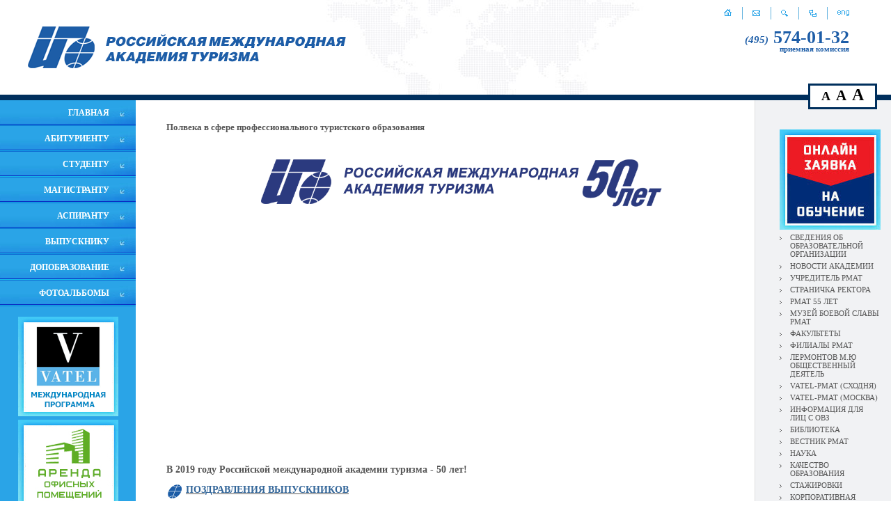

--- FILE ---
content_type: text/html; charset=UTF-8
request_url: https://www.rmat.ru/ruabout_50/
body_size: 10946
content:
<html>
<head>
<title>Полвека в сфере профессионального туристского образования - РМАТ - Официальный сайт Российской международной академии туризма. addon_title</title>
<base href="https://www.rmat.ru/">
<meta http-equiv="Content-type" content="text/html; charset=UTF-8">
<meta name="generator" content="ИнфоДизайн. Emerald CMS. www.infodesign.ru">
<link rel="stylesheet" href="/css.css?v1.00" type="text/css">
<script type="text/javascript">
var prName="rmat";
var prefix = "/";
var refEdit = false;
			</script><script type="text/javascript" src="/./phpcms7/jscore/popup.js?v1.00"></script><script src="/js/jquery.custom.min.js"></script><script src="/js/textsizetoggle.js"></script>
</head>
<body>
<script type="text/javascript">
		var _tmr = window._tmr || (window._tmr = []);
		_tmr.push({id: "3516562", type: "pageView", start: (new Date()).getTime()});
		(function (d, w, id) {
		  if (d.getElementById(id)) return;
		  var ts = d.createElement("script"); ts.type = "text/javascript"; ts.async = true; ts.id = id;
		  ts.src = "https://top-fwz1.mail.ru/js/code.js";
		  var f = function () {var s = d.getElementsByTagName("script")[0]; s.parentNode.insertBefore(ts, s);};
		  if (w.opera == "[object Opera]") { d.addEventListener("DOMContentLoaded", f, false); } else { f(); }
		})(document, window, "tmr-code");
		</script><noscript><div><img src="https://top-fwz1.mail.ru/counter?id=3516562;js=na" style="position:absolute;left:-9999px;" alt="Top.Mail.Ru"></div></noscript>
<table cellpadding="0" cellspacing="0" width="100%" height="100%">
<tr><td class="header" height="120"><table cellpadding="0" cellspacing="0" width="100%" height="100%"><tr>
<td class="logo"><a href="/rumain"><img src="/img/rulogo.gif" alt=""></a></td>
<td>
<div class="icons">
<a href="/rumain"><img src="/img/home.gif" alt="На главную" title="На главную"></a><span><img src="/img/iconsLine.gif" alt=""></span><a href="/rucontacts"><img src="/img/mail.gif" alt="Напишите нам" title="Напишите нам"></a><span><img src="/img/iconsLine.gif" alt=""></span><a href="/rusearch"><img src="/img/search.gif" alt="Поиск" title="Поиск"></a><span><img src="/img/iconsLine.gif" alt=""></span><a href="/rumap"><img src="/img/map.gif" alt="Карта сайта" title="Карта сайта"></a><span><img src="/img/iconsLine.gif" alt=""></span><a href="/enmain"><img src="/img/eng.gif" alt="English" title="English"></a>
</div>
<div class="phone"><a href="/rupriem/"><i>(495)</i><strong> 574-01-32</strong><br><span>приемная комиссия</span></a></div>
</td>
</tr></table></td></tr>
<tr><td class="MainTable"><table cellpadding="0" cellspacing="0" width="100%" height="100%" border="0"><tr>
<td class="LeftPane" width="195">
<div class="LeftMenu">
<script type="text/javascript">
		var l2 = null; 
var t; 
var hideTime = 150; 
function HideL2 () {
	if (l2) {
		var e2 = document.getElementById(l2);
		e2.style.visibility = "hidden";
	}
}

function Show(id) {
	if (t) clearTimeout(t);
	if (l2 != id) {
		HideL2();
	}
	
	var e = document.getElementById(id);
	if (!e) return;
	l2 = id;
	e.style.visibility = "visible";
	
}

function Hide() {
	if (t) clearTimeout(t);
	t = setTimeout(HideL2, hideTime);
}	
	
	</script><div class="menu1"><a href="http://www.rmat.ru/rumain"><nobr>ГЛАВНАЯ</nobr></a></div>
<div class="menuLine"></div>
<div class="menu1"><a href="/Abitur"><nobr>АБИТУРИЕНТУ</nobr></a></div>
<div class="menuLine"></div>
<div class="menu1"><a href="/rustudent"><nobr>СТУДЕНТУ</nobr></a></div>
<div class="menuLine"></div>
<div class="menu1"><a href="/rumagistrant/"><nobr>МАГИСТРАНТУ</nobr></a></div>
<div class="menuLine"></div>
<div class="menu1"><a href="/ruaspirant2/"><nobr>АСПИРАНТУ</nobr></a></div>
<div class="menuLine"></div>
<div class="menu1"><a href="/ruvypusknik/"><nobr>ВЫПУСКНИКУ</nobr></a></div>
<div class="menuLine"></div>
<div class="menu1"><a href="/ctc/"><nobr>ДОПОБРАЗОВАНИЕ</nobr></a></div>
<div class="menuLine"></div>
<div class="menu1"><a href="https://www.rmat.ru/20252026-uchebnyy-god/"><nobr>ФОТОАЛЬБОМЫ</nobr></a></div>
<div class="menuLine"></div>
</div>
<div id="size-toggle" class="size-toggle">
<span id="toggler-medium" class="size-toggler" data-size="medium" style="font-size:18px;">A</span><span id="toggler-big" class="size-toggler" data-size="big" style="font-size:21px;">A</span><span id="toggler-bigger" class="size-toggler" data-size="bigger" style="font-size:24px;">A</span>
</div>
<div class="banner"><a href="http://www.mf.rmat.ru/training/"><img src="/upload/81611dfcaaf9426be5fcafb11e1095c5.gif" alt="Московский филиал РМАТ - международная программа РМАТ-VATEL"></a></div>
<div class="banner"><a href="http://www.rmat.ru/rucontacts_arenda"><img src="/upload/a0cc24e2c1ffcd3a0120698227b8ce45.jpg" alt="Аренда офисных помещений на Сходне и в Москве"></a></div>
</td>
<td><td><table cellpadding="0" cellspacing="0" width="100%" height="100%" border="0"><tr><td class="content">
<h3 style="padding-bottom:10px">Полвека в сфере профессионального туристского образования 
																</h3>
<div class="leftalign"></div><p style="text-align: center;"><img src="wyswyg/image/news/2018-2019/rmat50/13052019_50.png" alt="Российской международной академии туризма (РМАТ) - 50 лет!" width="600" height="98" /></p> <p style="text-align: center;"><iframe width="560" height="315" src="https://www.youtube.com/embed/W8er2I_STG8" frameborder="0" allow="accelerometer; autoplay; encrypted-media; gyroscope; picture-in-picture" allowfullscreen=""></iframe></p> <p style="text-align: justify;"><strong style="font-size: 14px;">В 2019 году Российской международной академии туризма - 50 лет!</strong></p> <table border="0" cellpadding="1" cellspacing="1">     <tbody>         <tr>             <td><img src="http://www.rmat.ru/wyswyg/image/pics/clipart/rmat_krug.jpg" width="20" height="20" alt="" />&nbsp;</td>             <td><a href="http://www.rmat.ru/ruvypusknik50/"><span style="color: rgb(51, 102, 153);"><span style="font-size: 14px;"><strong>ПОЗДРАВЛЕНИЯ ВЫПУСКНИКОВ</strong></span></span></a></td>         </tr>         <tr>             <td><img src="http://www.rmat.ru/wyswyg/image/pics/clipart/rmat_krug.jpg" width="20" height="20" alt="" />&nbsp;</td>             <td><a href="http://www.rmat.ru/runews2?r631_id=3440"><span style="color: rgb(51, 102, 153);"><span style="font-size: 14px;"><strong>НАГРАДЫ В ЧЕСТЬ 50-ЛЕТИЯ РМАТ</strong></span></span></a></td>         </tr>         <tr>             <td><img src="http://www.rmat.ru/wyswyg/image/pics/clipart/rmat_krug.jpg" width="20" height="20" alt="" />&nbsp;</td>             <td><a href="http://www.rmat.ru/runews2?r631_id=3443"><span style="color: rgb(51, 102, 153);"><span style="font-size: 14px;"><strong>ПРИВЕТСТВИЯ ОТ МЕЖДУНАРОДНЫХ И</strong></span></span>&nbsp;<span style="color: rgb(51, 102, 153);"><span style="font-size: 14px;"><strong>РОССИЙСКИХ&nbsp;</strong></span></span></a><a href="http://www.rmat.ru/runews2?r631_id=3443"><span style="color: rgb(51, 102, 153);"><span style="font-size: 14px;"><strong>ОРГАНИЗАЦИЙ</strong></span></span></a></td>         </tr>     </tbody> </table> <hr /><p><span style="color: rgb(51, 102, 153);"><span style="font-size: 14px;"><strong>ИСТОРИЯ РОССИЙСКОЙ МЕЖДУНАРОДНОЙ АКАДЕМИИ ТУРИЗМА</strong></span></span></p><p><span style="font-size: 13px;">Российская международная академия туризма (РМАТ) основана в 1969 г., когда были созданы Центральные туристские курсы Центрального совета по туризму и экскурсиям (ЦСТЭ) ВЦСПС.</span></p><table border="0" cellpadding="1" cellspacing="1">     <tbody>         <tr>             <td><a href="http://www.rmat.ru/runews2?r631_id=3439"><img src="wyswyg/image/news/2018-2019/09may2019/13052019_istoria_0.jpg" width="150" height="150" alt="" /></a></td>             <td><p><span style="font-size: 13px;"><strong><a href="http://www.rmat.ru/runews2?r631_id=3439">Постановление ЦК КПСС о развитии туристкой деятельности</a></strong><br />             Центральный комитет Коммунистической партии Советского Союза в Постановлении от 30 мая 1969 года №411 &laquo;О мерах по дальнейшему развитию туризма и экскурсий в стране&raquo; признал, что руководство туризмом и экскурсионной работой, организация местных и дальних путешествий и экскурсий в стране осуществляется профсоюзами с привлечением к активному участию в этом деле масс трудящихся и учащейся молодежи.&nbsp;</span>&nbsp;</p>             <p><a href="http://www.rmat.ru/runews2?r631_id=3439">Подробнее...</a></p><hr /></td>         </tr>         <tr>             <td><img src="wyswyg/image/news/2018-2019/09may2019/0.jpg" width="150" height="150" alt="" />&nbsp;</td>             <td><p><u><strong><span style="font-size: 13px;">Решение ВЦСПС от 31 марта 1969 года, протокол №5</span></strong></u><br /><span style="font-size: 13px;">Турбаза &laquo;Сходня&raquo; преобразована в Центральные туристские курс</span><span style="font-size: 13px;">ы с&nbsp;20 апреля 1969 года</span></p><hr />             <p><u><strong><span style="font-size: 13px;">Постановление Секретариата ВЦСПС от 31 октября 1980 года №983</span></strong></u><span style="font-size: 13px;"><br />Центральные туристские курсы преобразованы в Институт повышения квалификации работников туристско-экскурсионных организаций</span></p><hr />             <p><u><strong><span style="font-size: 13px;">Постановление коллегии Центрального совета по туризму и экскурсиям от 27 марта 1991 года №2-3</span></strong></u><span style="font-size: 13px;"><br /></span><span style="font-size: 13px;">Институт повышения квалификации работников туристско-экскурсионных организаций</span><span style="font-size: 13px;">&nbsp;преобразован в Институт туризма с 1 апреля 1991 года</span></p><hr />             <p><u><strong><span style="font-size: 13px;">Приказ АО ЦСТЭ-ИНТУР от 24 января 1992 года №34</span></strong></u><span style="font-size: 13px;"><br />Институт туризма преобразован в Российский международный институт туризма</span></p><hr />             <p><strong><span style="font-size: 13px;">Решение АО ЦСТЭ-ИНТУР от 15 сентября 1993 года №1-7</span></strong><span style="font-size: 13px;"><br />Российский международный институт туризма переименован в Российскую международную академию туризма</span></p><hr />             <p><span style="font-size: 13px;">С 27 февраля 2001 года - Негосударственное образовательное  учреждение высшего профессионального образования Российская международная  академия туризма</span></p><hr />             <p><u><strong><span style="font-size: 13px;">Приказ от 10 июля 2015 года №1159</span></strong></u><span style="font-size: 13px;"><br />Негосударственное образовательное учреждение высшего профессионального образования Российская международная академия туризма переименовано в Образовательное частное учреждение высшего образования &laquo;Российская международная академия туризма&raquo;</span></p></td>         </tr>     </tbody> </table> <hr /> <p style="text-align: center;"><img src="http://www.rmat.ru/wyswyg/image/news/2017-2018/11jul2018/06072018_riat_1.jpg" width="600" height="450" alt="" /></p>  <hr /> <p><span style="color: rgb(51, 102, 153);"><span style="font-size: 14px;"><strong>ЭТАПЫ СТАНОВЛЕНИЯ И РАЗВИТИЯ АКАДЕМИИ</strong></span></span></p> <p><span style="font-size: 13px;">1969<br /> &ndash; Центральные туристские курсы Центрального совета по туризму и экскурсиям ВЦСПС (Сходня, Московская область)</span></p> <p><span style="font-size: 13px;">1980 <br /> &ndash; Институт повышения квалификации работников туристско-экскурсионных организаций Центрального совета по туризму и экскурсиям ВЦСПС</span></p> <p><span style="font-size: 13px;">1991 <br /> &ndash; Институт туризма Центрального совета по туризму и экскурсиям ВЦСПС <br /> &ndash; Открытие первых профильных классов довузовского образования</span></p> <p><span style="font-size: 13px;">1992 <br /> &ndash; Российский международный институт туризма</span></p> <p><span style="font-size: 13px;">1993 <br /> &ndash; Российская международная академия туризма (РМАТ)</span></p> <p><span style="font-size: 13px;">1994 <br /> &ndash; Государственная аттестация вуза</span></p> <p><span style="font-size: 13px;">1996 <br /> &ndash; Первый выпуск бакалавров менеджмента туризма</span></p> <p><span style="font-size: 13px;">1998 <br /> &ndash; Открытие аспирантуры по педагогике, экономике, управлению социально-экономическими системами <br /> &ndash; Открытие диссертационного совета по защите диссертаций на соискание ученой степени кандидата педагогических наук</span></p> <p><span style="font-size: 13px;">1999 <br /> &ndash; Создание кафедры ЮНЕСКО &laquo;Культурный туризм в целях мира и развития&raquo;</span></p> <p><span style="font-size: 13px;">2000 <br /> &ndash; Открытие магистратуры по направлению &laquo;Менеджмент&raquo;</span></p> <p><span style="font-size: 13px;">2003 <br /> &ndash; Открытие диссертационного совета по защите диссертаций на соискание ученой степени доктора педагогических наук</span></p> <p><span style="font-size: 13px;">2004 <br /> &ndash; Начало традиции проведения Квартальновских научных чтений</span></p> <p><span style="font-size: 13px;">2005 <br /> &ndash; Вступление во Всемирную туристскую организацию (ЮНВТО) <br /> &ndash; Открытие международной программы двойного диплома &laquo;Ватель &ndash; РМАТ&raquo; (Франция &ndash; Россия) <br /> &ndash; Международный сертификат системы менеджмента качества по стандартам ISO 9001-2000 <br /> &ndash; Открытие Колледжа гостиничного сервиса (Московский филиал)</span></p> <p><span style="font-size: 13px;">2006 <br /> &ndash; Открытие российско-итальянской программы &laquo;РМАТ &ndash; Школа ресторанного и гостиничного бизнеса Серрамадзони&raquo; <br /> &ndash; Сертифицированы образовательные программы РМАТ по международной системе качества профессионального туристского образования TedQual <br /> &ndash; Открытие Колледжа туризма и менеджмента</span></p> <p><span style="font-size: 13px;">2009 <br /> &ndash; III Международный форум &laquo;Туризм: наука и образование&raquo; <br /> &ndash; Награждение Академии Почетными грамотами Совета Федерации ФС РФ и губернатора Московской области <br /> &ndash; Соглашение о сотрудничестве между Российской академией образования и РМАТ в области подготовки научно-педагогических кадров и совместных научных исследований <br /> &ndash; Завершение строительства учебных корпусов Академии в Сходне</span></p> <p><span style="font-size: 13px;">2010 <br /> &ndash; Международная конференция в Совете Федерации &laquo;Современная модель профессионального туристского образования и ее законодательное обеспечение&raquo; <br /> &ndash; Открытие совместно с Миланским государственным университетом Бикокка международной магистерской программы</span></p> <p><span style="font-size: 13px;">2011 <br /> &ndash; Очередная сертификация по стандартам ISO 9001:2008 компанией SGS/Швейцария (система аккредитации UKAS, Великобритания) и международным стандартам UNWTO.TedQual Институтом качества туристского образования ЮНВТО &ndash; Фондом THEMIS (Андорра)</span></p> <p><span style="font-size: 13px;">2012 <br /> &ndash; Посещение Академии Генеральным секретарем Всемирной туристской организации (ЮНВТО) Талебом Рифаи, его выступление перед студентами <br /> &ndash; Воссоздание Центральных туристских курсов РМАТ</span></p> <p><span style="font-size: 13px;">2013 <br /> &ndash; Посещение Академии делегацией Международной организации социального туризма (OITS) во главе с ее президентом Жан-Марком Миньоном <br /> </span><span style="font-size: 13px;">&ndash;&nbsp;</span><span style="font-size: 13px;">Международный форум &laquo;Социально-оздоровительный туризм в России в контексте современного европейского туризма&raquo;, который был проведен в Комитете Совете Федерации ФС РФ по социальной политике с участием депутатов Государственной думы</span><br /> <span style="font-size: 13px;">&ndash; Получение гранта в соответствии с распоряжением Президента РФ от 29.03.2013 № 115-рп и на основании конкурса, проведенного Общероссийской общественной организацией &laquo;Лига здоровья нации&raquo;</span></p> <p><span style="font-size: 13px;">2014 <br /> &ndash; Получение свидетельства о государственной аккредитации РМАТ на период до 18 апреля 2020 г. <br /> &ndash; Международный форум &laquo;Социально-оздоровительный туризм в России в контексте современного европейского туризма&raquo; в Совете Федерации <br /> &ndash; Круглый стол &laquo;Социально-оздоровительный туризм как основа реализации социальной политики государства в целях устойчивого социально-экономического развития города Москвы&raquo; совместно с Комитетом по туризму и гостиничному хозяйству города Москвы <br /> &ndash; Научно-практическая конференция &laquo;Влияние социально-оздоровительного туризма на развитие регионов и дестинаций на примере Красноярского края&raquo; </span></p> <p><span style="font-size: 13px;">2015<br /> </span><span style="font-size: 13px;">&ndash;&nbsp;</span><span style="font-size: 13px;">На Европейском форуме по туризму в г. Альбуфейре (Португалия) ректор РМАТ Евгений Николаевич Трофимов подписал Глобальный этический кодекс туризма </span></p> <p><span style="font-size: 13px;">2016<br /> </span><span style="font-size: 13px;">&ndash;&nbsp;</span><span style="font-size: 13px;">В Совете Федерации состоялось представление монографии &laquo;Доступный, социальный и массовый туризм: проблемы и перспективы развития в России&raquo; под научной редакцией ректора РМАТ Е.Н. Трофимова</span></p> <p><span style="font-size: 13px;">2015,2016,2017<br /> </span><span style="font-size: 13px;">&ndash;&nbsp;</span><span style="font-size: 13px;">Подтверждение эффективности  Российской международной академии туризма и  её филиалов по итогам мониторингов Министерства образования и науки РФ</span></p> <p><span style="font-size: 13px;">2018<br /> </span><span style="font-size: 13px;">&ndash;&nbsp;</span><span style="font-size: 13px;">Победа в конкурсе на предоставление грантов Президента Российской Федерации на развитие гражданского общества с проектом &laquo;Разработка модели пропаганды здорового образа жизни у молодёжи и студентов средствами туризма&raquo;.  <br /> </span><span style="font-size: 13px;">&ndash;&nbsp;</span><span style="font-size: 13px;">Визит в РМАТ делегации во главе с  президентом Ассоциации ведущих гостиничных школ Европы (ЕВРОДИП),  директором Группы Лезама, (Мадрид, Испания) г-ном Луисом Лезама  &nbsp;</span></p> <hr /> <p><span style="color: rgb(51, 102, 153);"><span style="font-size: 14px;"><strong>НОВОСТИ</strong></span></span></p> <p><span style="font-size: 13px;">12.12.2019&nbsp;</span><a href="http://www.rmat.ru/runews/?r67_page=2&amp;r67_id=3628"><span style="font-size: 13px;">Вышла книга &quot;50 лет вместе&quot;. Награжденные юбилейной медалью могут получить книгу в библиотеке РМАТ бесплатно</span></a><span style="font-size: 13px;"><br />26.05.2019&nbsp;</span><a href="http://www.rmat.ru/runews/?r67_page=4&amp;r67_id=3458"><span style="font-size: 13px;">Председатель Совета Федерации Федерального Собрания РФ В.И. Матвиенко объявила благодарность коллективу РМАТ</span></a><span style="font-size: 13px;"><br />26.05.2019&nbsp;</span><a href="http://www.rmat.ru/runews/?r67_page=4&amp;r67_id=3459"><span style="font-size: 13px;">Губернатор Московской области А. Воробьев поздравляет Академию с юбилеем и объявляет благодарность коллективу</span></a><span style="font-size: 13px;"><br />24.05.2019&nbsp;</span><a href="http://www.rmat.ru/runews/?r67_page=4&amp;r67_id=3460"><span style="font-size: 13px;">Почетная грамота коллективу РМАТ в связи с 50-летием Академии от Московской областной Думы</span></a><span style="font-size: 13px;"><br />24.05.2019&nbsp;</span><a href="http://www.rmat.ru/runews/?r67_page=4&amp;r67_id=3461"><span style="font-size: 13px;">Руководитель Ростуризма Зарина Догузова наградила коллектив РМАТ Почетной грамотой</span></a><span style="font-size: 13px;"><br />24.05.2019&nbsp;</span><a href="http://www.rmat.ru/runews/?r67_page=4&amp;r67_id=3462"><span style="font-size: 13px;">Председатель Комитета Совета Федерации по науке, образованию и культуре З.Ф. Драгункина поздравляет с 50-летием Академии</span></a><span style="font-size: 13px;"><br />24.05.2019&nbsp;</span><a href="http://www.rmat.ru/runews/?r67_page=5&amp;r67_id=3463"><span style="font-size: 13px;">Почетная грамота от главы г.о. Химки Д.В. Волошина</span></a><span style="font-size: 13px;"><br />24.05.2019&nbsp;</span><a href="http://www.rmat.ru/runews/?r67_page=5&amp;r67_id=3464"><span style="font-size: 13px;">Председатель Общероссийского профсоюза работников физической культуры, спорта и туризма РФ П.А. Рожков поздравляет Академию с юбилеем</span></a><span style="font-size: 13px;"><br />23.05.2019&nbsp;</span><a href="http://www.rmat.ru/runews/?r67_page=5&amp;r67_id=3457"><span style="font-size: 13px;">23 мая Российская международная академия туризма отметила свой 50-й день рождения</span></a><span style="font-size: 13px;"><br />22.05.2019&nbsp;</span><a href="http://www.rmat.ru/runews/?r67_page=5&amp;r67_id=3455"><span style="font-size: 13px;">Учредитель РМАТ, Президент АО &quot;ЦСТЭ&quot; (холдинг) поздравляет Академию с 50-летием</span></a><span style="font-size: 13px;"><br />22.05.2019&nbsp;</span><a href="http://www.rmat.ru/runews/?r67_page=5&amp;r67_id=3456"><span style="font-size: 13px;">Руководитель Рособрнадзора С.С. Кравцов поздравляет Академию с юбилеем</span></a><span style="font-size: 13px;"><br />21.05.2019&nbsp;</span><a href="http://www.rmat.ru/runews/?r67_page=5&amp;r67_id=3454"><span style="font-size: 13px;">Почетная грамота коллективу РМАТ от Московской областной Думы в связи с 50-летием Академии</span></a><span style="font-size: 13px;"><br />21.05.2019 <span style="color: rgb(51, 102, 153);">Химкинские новости:</span>&nbsp;<a href="http://inhimkicity.ru/novosti/obschestvo/predstoyashchiy-yubiley-vazhnoe-sobytie-dlya-vsego-turisticheskogo-soobshchestva" target="_blank">Предстоящий юбилей &ndash; важное событие для всего туристического сообщества</a><br />20.05.2019&nbsp;</span><a href="http://www.rmat.ru/runews/?r67_id=3451"><span style="font-size: 13px;">Интервью ректора РМАТ Е.Н. Трофимова Российской газете, посвященное 50-летию Академии</span></a><span style="font-size: 13px;"><br />19.05.2019&nbsp;</span><a href="http://www.rmat.ru/runews/?r67_id=3449"><span style="font-size: 13px;">Развернутая статья ректора РМАТ Е.Н. Трофимова в Комсомольской правде &quot;В авангарде туристской отрасли&quot;, посвященная 50-летию Академии</span></a><span style="font-size: 13px;"><br />13.05.2019&nbsp;</span><a href="http://www.rmat.ru/runews/?r67_id=3437"><span style="font-size: 13px;">В российской информационно-аналитической газете ректоров, преподавателей, аспирантов, студентов и абитуриентов &quot;Вузовский вестник&quot; опубликована большая статья ректора Академии о перспективах развития туристского образования, посвященная 50-летию РМАТ</span></a><span style="font-size: 13px;"><br /> 25.04.2019&nbsp;</span><a href="http://www.rmat.ru/runews2?r631_id=3426"><span style="font-size: 13px;">Семинар &laquo;Туризм и наследие&raquo;</span></a><span style="font-size: 13px;"><br /> 23.04.2019&nbsp;</span><a href="http://www.rmat.ru/runews/?r67_id=3424"><span style="font-size: 13px;">Научные презентации на иностранных языках в честь 50-летия РМАТ</span></a><span style="font-size: 13px;"><br /> 11.04.2019&nbsp;</span><a href="http://www.rmat.ru/runews/?r67_id=3409"><span style="font-size: 13px;">11 апреля в Российской международной академии туризма состоялся V Международный Форум &laquo;Туризм: наука и образование&raquo;</span></a><span style="font-size: 13px;"><br /> 03.04.2019&nbsp;</span><span style="font-size: 13px;"><a href="http://www.rmat.ru/runews/?r67_id=3401">Международная конференция по актуальным вопросам формирования иноязычных компетенций состоялась в РМАТ<br /> </a></span><span style="font-size: 13px;">27.03.2019&nbsp;</span><a href="http://www.rmat.ru/runews/?r67_id=3382"><span style="font-size: 13px;">Международная студенческая конференция в честь 50-летия РМАТ</span></a></p></td></tr></table></td></td>
<td width="117" class="RightPane">
<div class="RightMenu">
<div class="banner"><a href="https://www.rmat.ru/runews2/?r631_id=4799"><img src="/upload/2025-04-22/2d3962c952c639d176b32ef841555c6a.jpg" alt="ОНЛАЙН-ЗАЯВКА"></a></div>
<div class="rmenu1">
<a href="/sveden/">СВЕДЕНИЯ ОБ ОБРАЗОВАТЕЛЬНОЙ ОРГАНИЗАЦИИ</a><div class="popupMenu"><div class="popupMenu1">
<div class="rmenu2"><a href="/sveden/common/">Основные сведения</a></div>
<div class="rmenu2"><a href="/sveden/struct/">Структура и органы управления образовательной организацией</a></div>
<div class="rmenu2"><a href="/sveden/document/">Документы</a></div>
<div class="rmenu2"><a href="/sveden/education/">Образование</a></div>
<div class="rmenu2"><a href="https://www.rmat.ru/sveden/managers/#anchor_fullOrganizationName">Руководство</a></div>
<div class="rmenu2"><a href="/sveden/employees/">Педагогический состав</a></div>
<div class="rmenu2"><a href="/sveden/objects/">Материально-техническое обеспечение и оснащенность образовательного процесса. Доступная среда</a></div>
<div class="rmenu2"><a href="/sveden/paid_edu/">Платные образовательные услуги</a></div>
<div class="rmenu2"><a href="/sveden/budget/">Финансово-хозяйственная деятельность</a></div>
<div class="rmenu2"><a href="/sveden/vacant/">Вакантные места для приема (перевода) обучающихся</a></div>
<div class="rmenu2"><a href="/sveden/grants/">Стипендии и меры поддержки обучающихся</a></div>
<div class="rmenu2"><a href="/sveden/inter/">Международное сотрудничество</a></div>
<div class="rmenu2"><a href="https://www.rmat.ru/sveden/catering/">Организация питания в образовательной организации</a></div>
<div class="rmenu2"><a href="/sveden/eduStandarts/">Образовательные стандарты</a></div>
</div></div>
</div>
<div class="rmenu1"><a href="/runews/">НОВОСТИ АКАДЕМИИ</a></div>
<div class="rmenu1"><a href="/ruabout_uchreditel/">УЧРЕДИТЕЛЬ РМАТ</a></div>
<div class="rmenu1"><a href="/rurector/">СТРАНИЧКА РЕКТОРА</a></div>
<div class="rmenu1"><a href="/navstrechu-55-letiyu-rmat/">РМАТ 55 ЛЕТ</a></div>
<div class="rmenu1"><a href="/rumain_museum/">МУЗЕЙ БОЕВОЙ СЛАВЫ РМАТ</a></div>
<div class="rmenu1"><a href="/ruinstitutes/">ФАКУЛЬТЕТЫ</a></div>
<div class="rmenu1"><a href="/rufilial/">ФИЛИАЛЫ РМАТ</a></div>
<div class="rmenu1"><a href="/rumf/">ЛЕРМОНТОВ М.Ю ОБЩЕСТВЕННЫЙ ДЕЯТЕЛЬ</a></div>
<div class="rmenu1"><a href="/rutrudoustroistvo/">VATEL-РМАТ (СХОДНЯ)</a></div>
<div class="rmenu1"><a href="http://vatel.rmat.ru/">VATEL-РМАТ (МОСКВА)</a></div>
<div class="rmenu1"><a href="/ovz/">ИНФОРМАЦИЯ ДЛЯ ЛИЦ С ОВЗ</a></div>
<div class="rmenu1"><a href="rubiblioteka1">БИБЛИОТЕКА</a></div>
<div class="rmenu1"><a href="/ruabout_vestnik">ВЕСТНИК РМАТ</a></div>
<div class="rmenu1"><a href="/runauka/">НАУКА</a></div>
<div class="rmenu1"><a href="http://www.rmat.ru/ruabout_quality/">КАЧЕСТВО ОБРАЗОВАНИЯ</a></div>
<div class="rmenu1"><a href="/rustajirovki/">СТАЖИРОВКИ</a></div>
<div class="rmenu1"><a href="http://87.255.29.249">КОРПОРАТИВНАЯ ИНФОРМАЦИОННАЯ СИСТЕМА</a></div>
<div class="rmenu1"><a href="/rulinks/">ПОЛЕЗНЫЕ ССЫЛКИ</a></div>
<div class="rmenu1"><a href="/rucontacts_vacancies/">ВАКАНСИИ</a></div>
<div class="rmenu1"><a href="https://www.rmat.ru/rumain212/">АКТУАЛЬНО О ТУРИЗМЕ</a></div>
<div class="rmenu1"><a href="/rucontacts/">КОНТАКТЫ</a></div>
<div class="rmenu1"><a href="/svedeniya-dlya-licenzirovaniya/">СВЕДЕНИЯ ДЛЯ ЛИЦЕНЗИРОВАНИЯ</a></div>
</div>
<div class="newstur">
<h1>Актуально о туризме</h1>
<div><a href="/rumain212/?r278_id=5357">ПРЕМЬЕР-МИНИСТР МИХАИЛ МИШУСТИН ПРИЗВАЛ РАСКРЫТЬ ТУРИСТИЧЕСКИЙ ПОТЕНЦИАЛ РОССИИ</a></div>
<div><a href="/rumain212/?r278_id=5259">ВЛАДИМИР ПУТИН В РЕЖИМЕ ВИДЕОКОНФЕРЕНЦИИ ПРОВЁЛ СОВЕЩАНИЕ ПО ВОПРОСАМ РАЗВИТИЯ ПРОЕКТА ФЕДЕРАЛЬНЫХ КРУГЛОГОДИЧНЫХ КУРОРТОВ «ПЯТЬ МОРЕЙ И ОЗЕРО БАЙКАЛ»</a></div>
<div><a href="/rumain212/?r278_id=5188">МАРАТ ХУСНУЛЛИН: УЧАСТНИКАМИ ПРОЕКТА «ЗЕМЛЯ ДЛЯ ТУРИЗМА» СТАЛИ УЖЕ 45 РЕГИОНОВ РОССИИ</a></div>
</div>
</td>
</tr></table></td></tr>
<tr><td class="foot"><table cellpadding="0" cellspacing="0" width="100%" height="100%"><tr>
<td><p><span style="font-size:16px;"><a href="http://www.rmat.ru/rucontacts/">141420, Московская область, г.о. Химки,<br />
мкр. Сходня, ул. Горького, д. 7</a>,<br />
Приемная комиссия: (495) 574-01-32,<br />
<a href="mailto:info@rmat.ru">info@rmat.ru</a></span></p></td>
<td><!-- Cleversite chat button --><script type='text/javascript'>
		(function() { 
			var s = document['createElement']('script');
			s.type = 'text/javascript'; 
			s.async = true; 
			s.charset = 'utf-8';	
			s.src = '//cleversite.ru/cleversite/widget_new.php?supercode=1&referer_main='+encodeURIComponent(document.referrer)+'&clid=61387Fiytz&siteNew=80128'; 
			var ss = document['getElementsByTagName']('script')[0]; 
			if(ss) {
				ss.parentNode.insertBefore(s, ss);
			} else {
				document.documentElement.firstChild.appendChild(s);
			};
		})(); 
	</script><!-- / End of Cleversite chat button -->
<center>&nbsp;<a href="http://vk.com/rmat1969" target="_blank"><img alt="РМАТ В Контакте" height="22" src="http://www.rmat.ru/wyswyg/image/pics/clipart/socseti/vkontakte33.png" width="22" /></a>&nbsp;<a href="http://www.odnoklassniki.ru/rmat" target="_blank"><img alt="РМАТ в Одноклассниках" height="22" src="http://www.rmat.ru/wyswyg/image/pics/clipart/socseti/odnoklassniki33.png" width="22" /></a>&nbsp;<a href="http://www.youtube.com/user/RMAT1969/videos" target="_blank"><img alt="Официальный канал РМАТ в Youtube" height="22" src="http://www.rmat.ru/wyswyg/image/pics/clipart/socseti/youtube33.png" width="22" /></a><a href="http://www.youtube.com/user/RMAT1969" target="_blank"><img alt="" height="0" src="wyswyg/image/pics/clipart/youtube33.jpg" width="0" /></a>&nbsp;<a href="http://zen.yandex.ru/id/5f1fe10ecb870d0ab3bf69bd" target="_blank"><img alt="" height="22" src="wyswyg/image/pics/clipart/socseti/28072020_zen_3.png" width="22" /></a><br />
<!-- Rating@Mail.ru counter --> <script type="text/javascript">
var _tmr = _tmr || [];
_tmr.push({id: "908677", type: "pageView", start: (new Date()).getTime()});
(function (d, w) {
   var ts = d.createElement("script"); ts.type = "text/javascript"; ts.async = true;
   ts.src = (d.location.protocol == "https:" ? "https:" : "http:") + "//top-fwz1.mail.ru/js/code.js";
   var f = function () {var s = d.getElementsByTagName("script")[0]; s.parentNode.insertBefore(ts, s);};
   if (w.opera == "[object Opera]") { d.addEventListener("DOMContentLoaded", f, false); } else { f(); }
})(document, window);
</script><noscript><div style="position:absolute;left:-10000px;">
<img src="//top-fwz1.mail.ru/counter?id=908677;js=na" style="border:0;" height="1" width="1" alt="Рейтинг@Mail.ru" />
</div></noscript> <!-- //Rating@Mail.ru counter --><!-- Rating@Mail.ru logo --> <a href="http://top.mail.ru/jump?from=908677" target="_blank"> <img alt="Рейтинг@Mail.ru" height="31" src="//top-fwz1.mail.ru/counter?id=908677;t=479;l=1" style="border:0;" width="88" /></a>&nbsp;<!-- //Rating@Mail.ru logo --><!-- Yandex.IKS --><a href="https://webmaster.yandex.ru/sqi?host=www.rmat.ru"><img alt="" border="0" height="31" src="https://yandex.ru/cycounter?www.rmat.ru&amp;theme=light&amp;lang=ru" width="88" /></a><!--/!-- Yandex.IKS ----><!-- Yandex.Metrika counter --> <script type="text/javascript" >
   (function(m,e,t,r,i,k,a){m[i]=m[i]||function(){(m[i].a=m[i].a||[]).push(arguments)};
   m[i].l=1*new Date();k=e.createElement(t),a=e.getElementsByTagName(t)[0],k.async=1,k.src=r,a.parentNode.insertBefore(k,a)})
   (window, document, "script", "https://mc.yandex.ru/metrika/tag.js", "ym");

   ym(1710803, "init", {
        clickmap:true,
        trackLinks:true,
        accurateTrackBounce:true,
        webvisor:true
   });
</script> <noscript><div><img src="https://mc.yandex.ru/watch/1710803" style="position:absolute; left:-9999px;" alt="" /></div></noscript> <!-- /Yandex.Metrika counter --><br />
<span style="font-size:16px;"><a href="wyswyg/file/sveden/document/2022-2023/licen_30062022.pdf" target="_blank">Лицензия Министерства образования РФ №1935 от 15.02.2016 г.</a><br />
<a href="wyswyg/file/1dokyment_2022/reestrovaya_vypiska.pdf">Свидетельство о государственной аккредитации</a><br />
<a href="http://www.rmat.ru/sveden/">Сведения об образовательной организации</a><br />
<a href="http://www.rmat.ru/copy" itemprop="copy">Версия для слабовидящих</a></span></center>

<p>&nbsp;</p><!-- Top.Mail.Ru counter --><script type="text/javascript">
var _tmr = window._tmr || (window._tmr = []);
_tmr.push({id: "3358505", type: "pageView", start: (new Date()).getTime()});
(function (d, w, id) {
  if (d.getElementById(id)) return;
  var ts = d.createElement("script"); ts.type = "text/javascript"; ts.async = true; ts.id = id;
  ts.src = "https://top-fwz1.mail.ru/js/code.js";
  var f = function () {var s = d.getElementsByTagName("script")[0]; s.parentNode.insertBefore(ts, s);};
  if (w.opera == "[object Opera]") { d.addEventListener("DOMContentLoaded", f, false); } else { f(); }
})(document, window, "tmr-code");
</script><noscript><div><img src="https://top-fwz1.mail.ru/counter?id=3358505;js=na" style="position:absolute;left:-9999px;" alt="Top.Mail.Ru" /></div></noscript><!-- /Top.Mail.Ru counter --></td>
<td>
								© 2008 Российская международная академия туризма.<br>
								© Разработка сайта и дизайн,<br>
«ИнфоДизайн», 2008
							</td>
</tr></table></td></tr>
</table>
</body>
</html>
